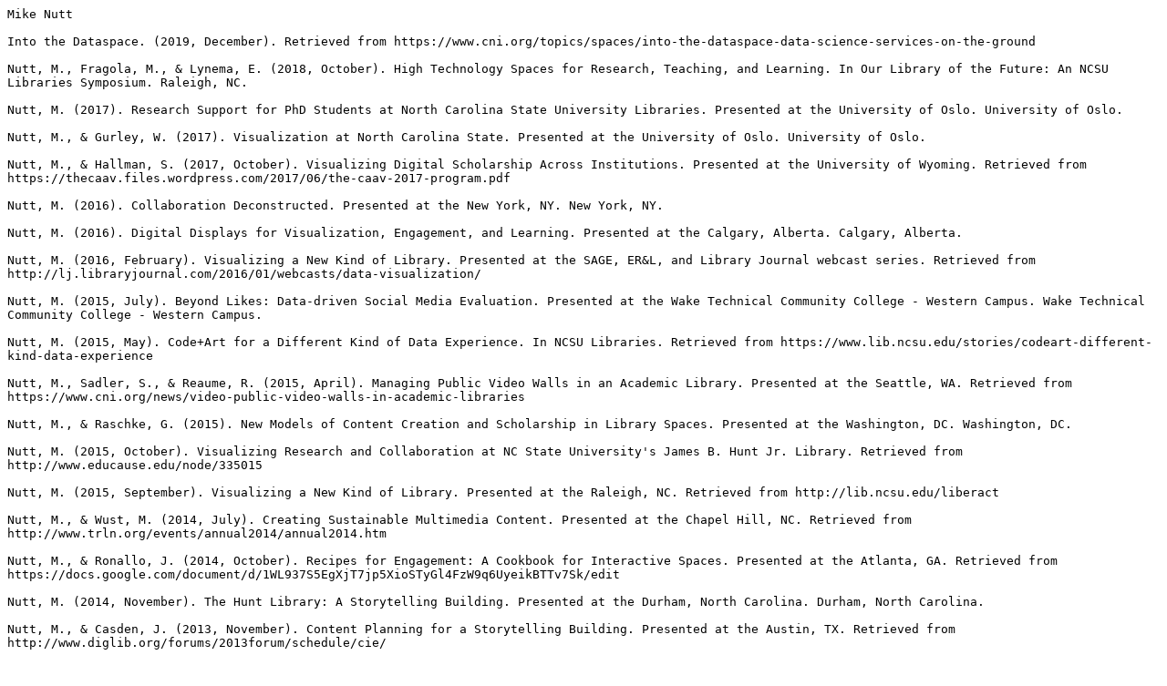

--- FILE ---
content_type: text/plain; charset=utf-8
request_url: https://ci.lib.ncsu.edu/profiles/mrnutt.txt
body_size: 1952
content:
Mike Nutt

Into the Dataspace. (2019, December). Retrieved from https://www.cni.org/topics/spaces/into-the-dataspace-data-science-services-on-the-ground

Nutt, M., Fragola, M., & Lynema, E. (2018, October). High Technology Spaces for Research, Teaching, and Learning. In Our Library of the Future: An NCSU Libraries Symposium. Raleigh, NC.

Nutt, M. (2017). Research Support for PhD Students at North Carolina State University Libraries. Presented at the University of Oslo. University of Oslo.

Nutt, M., & Gurley, W. (2017). Visualization at North Carolina State. Presented at the University of Oslo. University of Oslo.

Nutt, M., & Hallman, S. (2017, October). Visualizing Digital Scholarship Across Institutions. Presented at the University of Wyoming. Retrieved from https://thecaav.files.wordpress.com/2017/06/the-caav-2017-program.pdf

Nutt, M. (2016). Collaboration Deconstructed. Presented at the New York, NY. New York, NY.

Nutt, M. (2016). Digital Displays for Visualization, Engagement, and Learning. Presented at the Calgary, Alberta. Calgary, Alberta.

Nutt, M. (2016, February). Visualizing a New Kind of Library. Presented at the SAGE, ER&L, and Library Journal webcast series. Retrieved from http://lj.libraryjournal.com/2016/01/webcasts/data-visualization/

Nutt, M. (2015, July). Beyond Likes: Data-driven Social Media Evaluation. Presented at the Wake Technical Community College - Western Campus. Wake Technical Community College - Western Campus.

Nutt, M. (2015, May). Code+Art for a Different Kind of Data Experience. In NCSU Libraries. Retrieved from https://www.lib.ncsu.edu/stories/codeart-different-kind-data-experience

Nutt, M., Sadler, S., & Reaume, R. (2015, April). Managing Public Video Walls in an Academic Library. Presented at the Seattle, WA. Retrieved from https://www.cni.org/news/video-public-video-walls-in-academic-libraries

Nutt, M., & Raschke, G. (2015). New Models of Content Creation and Scholarship in Library Spaces. Presented at the Washington, DC. Washington, DC.

Nutt, M. (2015, October). Visualizing Research and Collaboration at NC State University's James B. Hunt Jr. Library. Retrieved from http://www.educause.edu/node/335015

Nutt, M. (2015, September). Visualizing a New Kind of Library. Presented at the Raleigh, NC. Retrieved from http://lib.ncsu.edu/liberact

Nutt, M., & Wust, M. (2014, July). Creating Sustainable Multimedia Content. Presented at the Chapel Hill, NC. Retrieved from http://www.trln.org/events/annual2014/annual2014.htm

Nutt, M., & Ronallo, J. (2014, October). Recipes for Engagement: A Cookbook for Interactive Spaces. Presented at the Atlanta, GA. Retrieved from https://docs.google.com/document/d/1WL937S5EgXjT7jp5XioSTyGl4FzW9q6UyeikBTTv7Sk/edit

Nutt, M. (2014, November). The Hunt Library: A Storytelling Building. Presented at the Durham, North Carolina. Durham, North Carolina.

Nutt, M., & Casden, J. (2013, November). Content Planning for a Storytelling Building. Presented at the Austin, TX. Retrieved from http://www.diglib.org/forums/2013forum/schedule/cie/

Nutt, M. (2013, October). Crowdsourcing Content. Presented at the San Jose, CA. San Jose, CA.

Nutt, M. (2013). Engaging the Academic Community: Library as Storytelling Platform. Presented at the Monterey, CA. Monterey, CA.

Nutt, M. (2013). Informe Apei sobre Bibliotecas ante el Siglo XXI: Nuevos Medios y Caminos. Presented at the Gijón, Spain. Gijón, Spain.

Nutt, M. (2013, May). Instagram Insights. Presented at the Durham, North Carolina. Retrieved from http://wiki.analyticscamp.org/nc2013sessions

Nutt, M., & Garrett, J. (2013, May). My #HuntLibrary: A Platform for User Engagement. Presented at the University of North Carolina at Chapel Hill. Retrieved from http://www.lib.unc.edu/launcch/forum/

My #HuntLibrary: Using Instagram to Crowdsource the Story of a New Library. (2013). ACRL TechConnect Blog.

Nutt, M. (2013). Strategy Drivers: Diversity of Content. Presented at the San Jose, CA. San Jose, CA.

Nutt, M. (2013). The Storified Website: How Patrons Told Our Story. Presented at the Chapel Hill, NC. Chapel Hill, NC.

Nutt, M. (2013, October). The Storytelling Building. Presented at the San Jose, CA. San Jose, CA.

Fragola, M., Morris, C., & Nutt, M. (2013). Viral Outreach: Blending Online and Offline Social Networks. Presented at the Winston-Salem, NC. Winston-Salem, NC.

Nutt, M. (2013). Visualization and Video in Research and Teaching. Presented at the Austin, TX. Austin, TX.

Nutt, M., & Wust, M. (2012, June). Using Large Video Walls in Libraries for the Humanities. Presented at the University of Victoria, Canada. Retrieved from http://dhsi.org/content/2012Content%20(Archive%20Backup)/events/00-colloquium.php

Nutt, M., & Cowan, W. (2012). Video Collections and Visualization Environments. Presented at the Chapel Hill, NC. Chapel Hill, NC.

Nutt, M. (2011). Community Collecting: Building a Social Archive Site. Presented at the Chapel Hill, NC. Chapel Hill, NC.

Zasowski, P., & Nutt, M. (2011). Digital Storymakers: Social Digital Archiving. Presented at the Chapel Hill, NC. Chapel Hill, NC.

Nutt, M., & Schwartz, G. (2008). The Story Economy: Digital Storytelling in Economic and Community Development. Co-author with Gilson Schwartz. Centre for Community Networking Research.